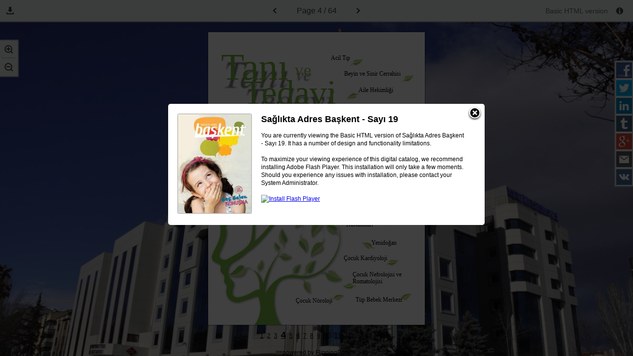

--- FILE ---
content_type: text/html; charset=utf-8
request_url: https://ankara.baskenthastaneleri.com/magazine/sayi19/files/assets/basic-html/page-4.html
body_size: 3563
content:



<!DOCTYPE html>
<html>
<head>
    <meta http-equiv="Content-Type" content="text/html; charset=utf-8" />
	<meta name="viewport" content="width=device-width, height=device-height, initial-scale=0.5, minimum-scale=0.5, user-scalable=yes, maximum-scale=2.0, target-densitydpi=device-dpi" />

    <title>Sa&#287;l&#305;kta Adres Ba&#351;kent - Say&#305; 19</title>

        <link href="http://common:80/publication-icon.ico?15363db0" rel="shortcut icon" type="image/x-icon" />
    <meta charset="utf-8">

    <meta name="robots" content="all"/>

	<link href="./styles/style.css" type="text/css" rel="stylesheet" />
	<link href="./styles/mobile.css" type="text/css" rel="stylesheet" />
	
    <script type="text/javascript">
        CURRENT_PAGE = "4";
        MAIN_PAGE     = "index.html";
        FILES_FOLDER  = "files";

    </script>
	
	
	<script src="./javascript/init.js" type="text/javascript"></script>
    <script type="text/javascript">
        
	    STATIC_FOLDER = ".";
	    DYNAMIC_FOLDER = "./..";

	    PUBLICATION_NAME = "Sağlıkta Adres Başkent - Sayı 19";

	    CURRENT_VERSION = "2.6.25";

	    LANGS = ['en','de','es','fi','fr','it','ja','nl','no','pl','pt','ru','sv','zh'];
	    PUBLICATION_TYPE = "catalog";


	var main = function () {

		loadScript('./javascript/localizator.js',function(){});

	    if (document.domain.indexOf('publ.com') != -1 || document.domain.indexOf('cld.bz') != -1 || document.domain.indexOf('cld.mobi') != -1 || document.domain.indexOf('cld.local') != -1) {
			var staticServer = window.location.protocol === 'https:' ? 'https://d2ayihadozxfln.cloudfront.net' : ('http://static.' + window.location.hostname)
			var url = staticServer + "/publication/" + CURRENT_VERSION + "/basic/cloud.js";
			loadScript(url,function(){});
		}

	}

	if (!!window.addEventListener) {
		window.addEventListener('load', main);
	} else {
		window.attachEvent('onload', main);
	}

	function loadScript(url, callback){
		var head = document.getElementsByTagName("head")[0];
		var script = document.createElement('script');
		script.type = 'text/javascript';
		script.src = url;
		head.appendChild(script);
		if (script.readyState){
			script.onreadystatechange = function(){
				if (script.readyState == "loaded" ||
						script.readyState == "complete"){
					script.onreadystatechange = null;
					callback();
				}
			};
		} else {
			script.onload = function(){
				callback();
			};
		}
	}
    </script>


    <style type="text/css">
        .areaLinkItem:hover
        {
            	
	background: transparent;
	filter:progid:DXImageTransform.Microsoft.gradient(startColorstr=#FAFAFA,endColorstr=#FAFAFA);
	zoom:1;
	
	background:rgb(250,250,250);
	background:rgba(250,250,250, 0.5);
	

        }


    </style>
</head>
<body style="font-size: 20px">
	    <img id="bodyBg" class="bodyBg" src="./../flash/image/br&#351;.-kapak.jpg" alt="Background Image" />
	<div class="infoPopUp" id="infoPopUp" ></div>
	<div class="popUp" id="popUp">
		<a id="closeButton" class="closeButtonPopUp" href="#"></a>
		<table class="popUpTable">
			<tbody>
				<tr>
					<td>
						<img alt="Cover" src="./../flash/pages/page0001_s.jpg" class="popUpCover" />
					</td>
					<td>
						<h4 id="popupTitle">&nbsp;</h4>
						<p id="popupText"></p>
					</td>
				</tr>
			</tbody>
		</table>
	</div>

	<div class="toolbar">
		<ul class="zoomContainer" id="zoomContainer">
			<li>
				<a class="zoomInButton" id="zoomIn" href="#">
					<img src="styles/zoomIn.png" alt="Zoom In" />
				</a>
			</li>
			<li>
				<a class="zoomOutButton" id="zoomOut" href="#">
					<img src="styles/zoomOut.png" alt="Zoom Out" />
				</a>
			</li>
		</ul>

		
		
		<div class="toolbarButtons">
            
				<ul class="downloadButton toolbarLink">
					<li class="iconLi">
						<img class="iconToolbar" src="styles/save.png" alt="Downloads" />
                        <img class="iconToolbar mobile" src="styles/save-mobile.png" alt="Downloads" />
					</li>
						<li id="downloadPdf" class="downloadSubMenu">
							<a id="downloadPdfLink" href="./../common/downloads/publication.pdf" target="_blank"></a>
						</li>
										                    					
				</ul>
		</div>

		
		

			<a id="pagePrevArrow" class="toLeftButton toolbarLink internalLink" href="./page-3.html"><img class="iconToolbar" src="styles/previous.png" alt="Previous Page" /></a>
        
		<span class="pager"><span id="pageLabel"></span>&nbsp;4 / 64</span>

				<a id="nextPageArrow" class="toRightButton toolbarLink internalLink" href="./page-5.html"><img class="iconToolbar" src="styles/next.png" alt="Next Page" /></a>

		<ul class="sharingContainer">
			<li>
				<a class="facebookShare" id="facebookShare" href="#" target="_blank">
                    <img src="styles/facebook_32.png" alt="Share on Facebook" />
					<span id="facebookShareText" class="shareTitleMenu"></span>
				</a>
			</li>
			<li>
                <a class="twitterShare" id="twitterShare" href="#" target="_blank">
                    <img src="styles/twitter_32.png" alt="Tweet" />
                    <span id="twitterShareText" class="shareTitleMenu"></span>
                </a>
			</li>
			<li>
                <a class="linkedinShare" id="linkedinShare" href="#" target="_blank">
                    <img src="styles/linkedin_32.png" alt="Share on LinkedIn" />
                    <span id="linkedinShareText" class="shareTitleMenu"></span>
                </a>
			</li>
			<li>
                <a class="tumblrShare" id="tumblrShare" href="#" target="_blank">
                    <img src="styles/tumblr_32.png" alt="Share on Tumblr" />
                    <span id="tumblrShareText" class="shareTitleMenu"></span>
                </a>
			</li>
			<li>
                <a class="googleShare" id="googleShare" href="#" target="_blank">
                    <img src="styles/google_32.png" alt="Share on Google+" />
                    <span id="googleShareText" class="shareTitleMenu"></span>
                </a>
			</li>
			<li>
                <a class="mailShare" id="mailShare" href="#" target="_blank">
                    <img src="styles/email_32.png" alt="E-mail" />
                    <span id="mailShareText" class="shareTitleMenu"></span>
                </a>
			</li>
			<li>
                <a class="vkShare" id="vkShare" href="#" target="_blank">
                    <img src="styles/vk_32.png" alt="Share on VK" />
                    <span id="vkShareText" class="shareTitleMenu"></span>
                </a>
			</li>
		</ul>


		<div class="verContainer" id="verContainer">
			<span id="basicVersionTitle" class="basicInfoTitle"></span>
			<a id="infoButton" class="toolbarLink info" href="#"><img class="iconInfo" src="styles/info.png" alt="Information" /></a>

		</div>
	</div>

	<div class="mainFrame" id="mainFrame">

		<a class="mobileMenuButton" id="mobileMenuButton">
            <img src="styles/mobile-menu.png" alt="Show Menu" style="" />
		</a>

		<div class="mobileNav">
					<a class="toLeftButton toolbarLink internalLink" href="./page-3.html"><img class="iconToolbar" src="styles/prev-mob.png" alt="Previous Page" /></a>
			<span class="pager">4 / 64</span>
					<a class="toRightButton toolbarLink internalLink" href="./page-5.html"><img class="iconToolbar" src="styles/next-mob.png" alt="Next Page" /></a>
		</div>

		<div id="pageContainer" class="pageContainer" style="width: 566px; height: 765px; margin: 40px 0 0 -283px; background-color:#FFFFFF;">
			<img alt="Page Background" src="./../common/page-substrates/page0004.jpg" style="width: 100%; height: 100%;">


						<p class="textItem testString" style="top:14.901961%;left:15.901060%;width:41.872792%;height:15.686275%;font-size:4.500000em;color:#79B542;font-family:Times New Roman PS;">
							<i>Tedavi</i>
						</p>
						<p class="textItem " style="top:5.359477%;left:6.007067%;width:30.918728%;height:17.385621%;font-size:5.000000em;color:#79B542;font-family:Times New Roman PS;">
							<i>Tan&#305;</i>
						</p>
						<p class="textItem " style="top:10.196078%;left:39.929329%;width:7.067138%;height:7.843137%;font-size:2.250000em;color:#93C152;font-family:Times New Roman PS;">
							<i>ve</i>
						</p>
						<p class="textItem " style="top:25.751634%;left:21.201413%;width:40.282686%;height:7.843137%;font-size:2.250000em;color:#93C152;font-family:Times New Roman PS;">
							<i>Birimlerimiz</i>
						</p>
						<p class="textItem testString" style="top:7.973856%;left:56.713781%;width:8.480565%;height:2.483660%;font-size:0.750000em;color:#000000;font-family:Myriad Pro;">
							<b>Acil T&#305;p</b>
						</p>
						<p class="textItem " style="top:18.954248%;left:69.434629%;width:16.607774%;height:2.483660%;font-size:0.750000em;color:#000000;font-family:Myriad Pro;">
							<b>Aile Hekimli&#287;i</b>
						</p>
						<p class="textItem " style="top:13.333333%;left:62.897527%;width:27.031802%;height:2.483660%;font-size:0.750000em;color:#000000;font-family:Myriad Pro;">
							<b>Beyin ve Sinir Cerrahisi</b>
						</p>
						<p class="textItem " style="top:26.013072%;left:68.021201%;width:19.257951%;height:2.483660%;font-size:0.750000em;color:#000000;font-family:Myriad Pro;">
							<b>&#199;ocuk Sa&#287;l&#305;&#287;&#305; ve</b>
						</p>
						<p class="textItem " style="top:28.366013%;left:68.021201%;width:13.604240%;height:2.483660%;font-size:0.750000em;color:#000000;font-family:Myriad Pro;">
							<b>Hastal&#305;klar&#305;</b>
						</p>
						<p class="textItem " style="top:55.816993%;left:71.554770%;width:16.077739%;height:2.483660%;font-size:0.750000em;color:#000000;font-family:Myriad Pro;">
							<b>&#199;ocuk Alerjisi</b>
						</p>
						<p class="textItem " style="top:35.294118%;left:57.950530%;width:25.795053%;height:2.483660%;font-size:0.750000em;color:#000000;font-family:Myriad Pro;">
							<b>&#199;ocuk Endokrinolojisi</b>
						</p>
						<p class="textItem " style="top:48.366013%;left:60.600707%;width:7.243816%;height:2.483660%;font-size:0.750000em;color:#000000;font-family:Myriad Pro;">
							<b>&#199;ocuk</b>
						</p>
						<p class="textItem " style="top:50.718954%;left:60.600707%;width:21.378092%;height:2.483660%;font-size:0.750000em;color:#000000;font-family:Myriad Pro;">
							<b>Gastroenterolojisi</b>
						</p>
						<p class="textItem " style="top:76.339869%;left:62.544170%;width:20.848057%;height:2.483660%;font-size:0.750000em;color:#000000;font-family:Myriad Pro;">
							<b>&#199;ocuk Kardiyoloji</b>
						</p>
						<p class="textItem " style="top:90.849673%;left:40.459364%;width:17.491166%;height:2.483660%;font-size:0.750000em;color:#000000;font-family:Myriad Pro;">
							<b>&#199;ocuk N&#246;roloji</b>
						</p>
						<p class="textItem " style="top:71.111111%;left:75.441696%;width:12.720848%;height:2.483660%;font-size:0.750000em;color:#000000;font-family:Myriad Pro;">
							<b>Yenido&#287;an</b>
						</p>
						<p class="textItem " style="top:81.960784%;left:66.607774%;width:23.498233%;height:2.483660%;font-size:0.750000em;color:#000000;font-family:Myriad Pro;">
							<b>&#199;ocuk Nefrolojisi ve</b>
						</p>
						<p class="textItem " style="top:84.313725%;left:66.607774%;width:15.017668%;height:2.483660%;font-size:0.750000em;color:#000000;font-family:Myriad Pro;">
							<b>Romatolojisi</b>
						</p>
						<p class="textItem " style="top:40.653595%;left:63.780919%;width:26.148410%;height:2.483660%;font-size:0.750000em;color:#000000;font-family:Myriad Pro;">
							<b>&#199;ocuk Hematolojisi ve</b>
						</p>
						<p class="textItem " style="top:43.006536%;left:63.780919%;width:12.190813%;height:2.483660%;font-size:0.750000em;color:#000000;font-family:Myriad Pro;">
							<b>Onkolojisi</b>
						</p>
						<p class="textItem " style="top:62.483660%;left:63.780919%;width:20.848057%;height:2.483660%;font-size:0.750000em;color:#000000;font-family:Myriad Pro;">
							<b>&#199;ocuk Enfeksiyon</b>
						</p>
						<p class="textItem " style="top:64.836601%;left:63.780919%;width:13.604240%;height:2.483660%;font-size:0.750000em;color:#000000;font-family:Myriad Pro;">
							<b>Hastal&#305;klar&#305;</b>
						</p>
						<p class="textItem " style="top:90.457516%;left:68.021201%;width:22.438163%;height:2.483660%;font-size:0.750000em;color:#000000;font-family:Myriad Pro;">
							<b>T&#252;p Bebek Merkezi</b>
						</p>
		</div>

		<div class="footer">
					<a style="color:#000000;" class="footerNavLink internalLink " href="./page-1.html">1</a>
					<a style="color:#000000;" class="footerNavLink internalLink " href="./page-2.html">2</a>
					<a style="color:#000000;" class="footerNavLink internalLink " href="./page-3.html">3</a>
					<a style="color:#000000;" class="footerNavLink internalLink currPage" href="./page-4.html">4</a>
					<a style="color:#000000;" class="footerNavLink internalLink " href="./page-5.html">5</a>
					<a style="color:#000000;" class="footerNavLink internalLink " href="./page-6.html">6</a>
					<a style="color:#000000;" class="footerNavLink internalLink " href="./page-7.html">7</a>
					<a style="color:#000000;" class="footerNavLink internalLink " href="./page-8.html">8</a>
					<a style="color:#000000;" class="footerNavLink internalLink " href="./page-9.html">9</a>
					<a style="color:#000000;" class="footerNavLink internalLink " href="./page-10.html">10</a>
					<a style="color:#000000;" class="footerNavLink internalLink " href="./page-11.html">11</a>
					<a style="color:#000000;" class="footerNavLink internalLink " href="./page-12.html">12</a>
						<span style="color:#000000;" class="footerNavLink">&#8230;</span>
					<a style="color:#000000;" class="footerNavLink internalLink" href="./page-64.html">64</a>

				<a style="color:#000000;" class="footerLink" href="./flipbook.html" target="_blank">
					<span id="poweredBy"></span>&nbsp;FlippingBook
				</a>
		</div>
	</div>
	<script type="text/javascript">
		if (typeof BASIC_PAGE === 'undefined' && typeof BasicPage !== 'undefined' ){
			BASIC_PAGE = new BasicPage();
		}
    </script>
</body>
</html>



